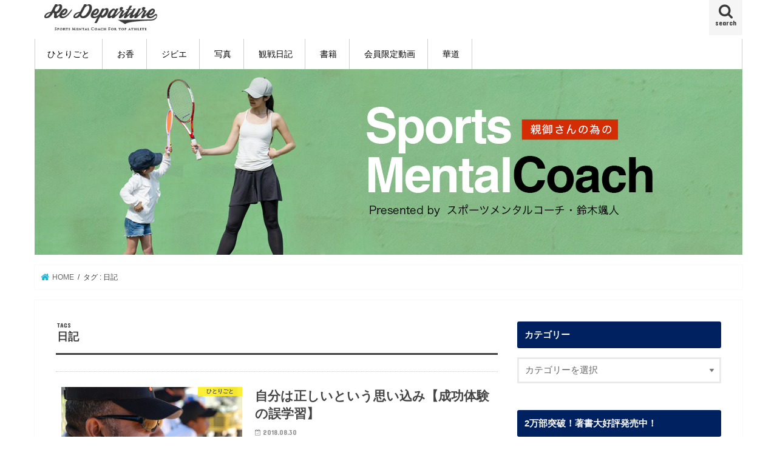

--- FILE ---
content_type: text/html; charset=UTF-8
request_url: https://sports-mental-coach.com/tag/%E6%97%A5%E8%A8%98/
body_size: 14168
content:
<!doctype html>
<!--[if lt IE 7]><html dir="ltr" lang="ja" prefix="og: https://ogp.me/ns#" class="no-js lt-ie9 lt-ie8 lt-ie7"><![endif]-->
<!--[if (IE 7)&!(IEMobile)]><html dir="ltr" lang="ja" prefix="og: https://ogp.me/ns#" class="no-js lt-ie9 lt-ie8"><![endif]-->
<!--[if (IE 8)&!(IEMobile)]><html dir="ltr" lang="ja" prefix="og: https://ogp.me/ns#" class="no-js lt-ie9"><![endif]-->
<!--[if gt IE 8]><!--> <html dir="ltr" lang="ja" prefix="og: https://ogp.me/ns#" class="no-js"><!--<![endif]-->

<head>
<meta charset="utf-8">
<meta http-equiv="X-UA-Compatible" content="IE=edge">
<title>日記 - スポーツメンタルコーチ鈴木颯人の日常</title>
<meta name="HandheldFriendly" content="True">
<meta name="MobileOptimized" content="320">
<meta name="viewport" content="width=device-width, initial-scale=1"/>


<link rel="pingback" href="https://sports-mental-coach.com/xmlrpc.php">

<!--[if IE]>
<![endif]-->
<!--[if lt IE 9]>
<script src="//html5shiv.googlecode.com/svn/trunk/html5.js"></script>
<script src="//css3-mediaqueries-js.googlecode.com/svn/trunk/css3-mediaqueries.js"></script>
<![endif]-->




		<!-- All in One SEO 4.9.3 - aioseo.com -->
	<meta name="robots" content="max-image-preview:large" />
	<link rel="canonical" href="https://sports-mental-coach.com/tag/%e6%97%a5%e8%a8%98/" />
	<meta name="generator" content="All in One SEO (AIOSEO) 4.9.3" />
		<script type="application/ld+json" class="aioseo-schema">
			{"@context":"https:\/\/schema.org","@graph":[{"@type":"BreadcrumbList","@id":"https:\/\/sports-mental-coach.com\/tag\/%E6%97%A5%E8%A8%98\/#breadcrumblist","itemListElement":[{"@type":"ListItem","@id":"https:\/\/sports-mental-coach.com#listItem","position":1,"name":"\u5bb6","item":"https:\/\/sports-mental-coach.com","nextItem":{"@type":"ListItem","@id":"https:\/\/sports-mental-coach.com\/tag\/%e6%97%a5%e8%a8%98\/#listItem","name":"\u65e5\u8a18"}},{"@type":"ListItem","@id":"https:\/\/sports-mental-coach.com\/tag\/%e6%97%a5%e8%a8%98\/#listItem","position":2,"name":"\u65e5\u8a18","previousItem":{"@type":"ListItem","@id":"https:\/\/sports-mental-coach.com#listItem","name":"\u5bb6"}}]},{"@type":"CollectionPage","@id":"https:\/\/sports-mental-coach.com\/tag\/%E6%97%A5%E8%A8%98\/#collectionpage","url":"https:\/\/sports-mental-coach.com\/tag\/%E6%97%A5%E8%A8%98\/","name":"\u65e5\u8a18 - \u30b9\u30dd\u30fc\u30c4\u30e1\u30f3\u30bf\u30eb\u30b3\u30fc\u30c1\u9234\u6728\u98af\u4eba\u306e\u65e5\u5e38","inLanguage":"ja","isPartOf":{"@id":"https:\/\/sports-mental-coach.com\/#website"},"breadcrumb":{"@id":"https:\/\/sports-mental-coach.com\/tag\/%E6%97%A5%E8%A8%98\/#breadcrumblist"}},{"@type":"Organization","@id":"https:\/\/sports-mental-coach.com\/#organization","name":"\u30b9\u30dd\u30fc\u30c4\u30e1\u30f3\u30bf\u30eb\u30b3\u30fc\u30c1\u9234\u6728\u98af\u4eba\u306e\u65e5\u5e38","description":"\u5e73\u5e38\u5fc3\u662f\u9053","url":"https:\/\/sports-mental-coach.com\/"},{"@type":"WebSite","@id":"https:\/\/sports-mental-coach.com\/#website","url":"https:\/\/sports-mental-coach.com\/","name":"\u30b9\u30dd\u30fc\u30c4\u30e1\u30f3\u30bf\u30eb\u30b3\u30fc\u30c1\u9234\u6728\u98af\u4eba\u306e\u65e5\u5e38","description":"\u5e73\u5e38\u5fc3\u662f\u9053","inLanguage":"ja","publisher":{"@id":"https:\/\/sports-mental-coach.com\/#organization"}}]}
		</script>
		<!-- All in One SEO -->

<link rel='dns-prefetch' href='//ajax.googleapis.com' />
<link rel='dns-prefetch' href='//fonts.googleapis.com' />
<link rel='dns-prefetch' href='//maxcdn.bootstrapcdn.com' />
<link rel="alternate" type="application/rss+xml" title="スポーツメンタルコーチ鈴木颯人の日常 &raquo; フィード" href="https://sports-mental-coach.com/feed/" />
<link rel="alternate" type="application/rss+xml" title="スポーツメンタルコーチ鈴木颯人の日常 &raquo; コメントフィード" href="https://sports-mental-coach.com/comments/feed/" />
<link rel="alternate" type="application/rss+xml" title="スポーツメンタルコーチ鈴木颯人の日常 &raquo; 日記 タグのフィード" href="https://sports-mental-coach.com/tag/%e6%97%a5%e8%a8%98/feed/" />
		<!-- This site uses the Google Analytics by MonsterInsights plugin v9.11.1 - Using Analytics tracking - https://www.monsterinsights.com/ -->
		<!-- Note: MonsterInsights is not currently configured on this site. The site owner needs to authenticate with Google Analytics in the MonsterInsights settings panel. -->
					<!-- No tracking code set -->
				<!-- / Google Analytics by MonsterInsights -->
		<style id='wp-img-auto-sizes-contain-inline-css' type='text/css'>
img:is([sizes=auto i],[sizes^="auto," i]){contain-intrinsic-size:3000px 1500px}
/*# sourceURL=wp-img-auto-sizes-contain-inline-css */
</style>
<style id='wp-emoji-styles-inline-css' type='text/css'>

	img.wp-smiley, img.emoji {
		display: inline !important;
		border: none !important;
		box-shadow: none !important;
		height: 1em !important;
		width: 1em !important;
		margin: 0 0.07em !important;
		vertical-align: -0.1em !important;
		background: none !important;
		padding: 0 !important;
	}
/*# sourceURL=wp-emoji-styles-inline-css */
</style>
<style id='wp-block-library-inline-css' type='text/css'>
:root{--wp-block-synced-color:#7a00df;--wp-block-synced-color--rgb:122,0,223;--wp-bound-block-color:var(--wp-block-synced-color);--wp-editor-canvas-background:#ddd;--wp-admin-theme-color:#007cba;--wp-admin-theme-color--rgb:0,124,186;--wp-admin-theme-color-darker-10:#006ba1;--wp-admin-theme-color-darker-10--rgb:0,107,160.5;--wp-admin-theme-color-darker-20:#005a87;--wp-admin-theme-color-darker-20--rgb:0,90,135;--wp-admin-border-width-focus:2px}@media (min-resolution:192dpi){:root{--wp-admin-border-width-focus:1.5px}}.wp-element-button{cursor:pointer}:root .has-very-light-gray-background-color{background-color:#eee}:root .has-very-dark-gray-background-color{background-color:#313131}:root .has-very-light-gray-color{color:#eee}:root .has-very-dark-gray-color{color:#313131}:root .has-vivid-green-cyan-to-vivid-cyan-blue-gradient-background{background:linear-gradient(135deg,#00d084,#0693e3)}:root .has-purple-crush-gradient-background{background:linear-gradient(135deg,#34e2e4,#4721fb 50%,#ab1dfe)}:root .has-hazy-dawn-gradient-background{background:linear-gradient(135deg,#faaca8,#dad0ec)}:root .has-subdued-olive-gradient-background{background:linear-gradient(135deg,#fafae1,#67a671)}:root .has-atomic-cream-gradient-background{background:linear-gradient(135deg,#fdd79a,#004a59)}:root .has-nightshade-gradient-background{background:linear-gradient(135deg,#330968,#31cdcf)}:root .has-midnight-gradient-background{background:linear-gradient(135deg,#020381,#2874fc)}:root{--wp--preset--font-size--normal:16px;--wp--preset--font-size--huge:42px}.has-regular-font-size{font-size:1em}.has-larger-font-size{font-size:2.625em}.has-normal-font-size{font-size:var(--wp--preset--font-size--normal)}.has-huge-font-size{font-size:var(--wp--preset--font-size--huge)}.has-text-align-center{text-align:center}.has-text-align-left{text-align:left}.has-text-align-right{text-align:right}.has-fit-text{white-space:nowrap!important}#end-resizable-editor-section{display:none}.aligncenter{clear:both}.items-justified-left{justify-content:flex-start}.items-justified-center{justify-content:center}.items-justified-right{justify-content:flex-end}.items-justified-space-between{justify-content:space-between}.screen-reader-text{border:0;clip-path:inset(50%);height:1px;margin:-1px;overflow:hidden;padding:0;position:absolute;width:1px;word-wrap:normal!important}.screen-reader-text:focus{background-color:#ddd;clip-path:none;color:#444;display:block;font-size:1em;height:auto;left:5px;line-height:normal;padding:15px 23px 14px;text-decoration:none;top:5px;width:auto;z-index:100000}html :where(.has-border-color){border-style:solid}html :where([style*=border-top-color]){border-top-style:solid}html :where([style*=border-right-color]){border-right-style:solid}html :where([style*=border-bottom-color]){border-bottom-style:solid}html :where([style*=border-left-color]){border-left-style:solid}html :where([style*=border-width]){border-style:solid}html :where([style*=border-top-width]){border-top-style:solid}html :where([style*=border-right-width]){border-right-style:solid}html :where([style*=border-bottom-width]){border-bottom-style:solid}html :where([style*=border-left-width]){border-left-style:solid}html :where(img[class*=wp-image-]){height:auto;max-width:100%}:where(figure){margin:0 0 1em}html :where(.is-position-sticky){--wp-admin--admin-bar--position-offset:var(--wp-admin--admin-bar--height,0px)}@media screen and (max-width:600px){html :where(.is-position-sticky){--wp-admin--admin-bar--position-offset:0px}}

/*# sourceURL=wp-block-library-inline-css */
</style><style id='global-styles-inline-css' type='text/css'>
:root{--wp--preset--aspect-ratio--square: 1;--wp--preset--aspect-ratio--4-3: 4/3;--wp--preset--aspect-ratio--3-4: 3/4;--wp--preset--aspect-ratio--3-2: 3/2;--wp--preset--aspect-ratio--2-3: 2/3;--wp--preset--aspect-ratio--16-9: 16/9;--wp--preset--aspect-ratio--9-16: 9/16;--wp--preset--color--black: #000000;--wp--preset--color--cyan-bluish-gray: #abb8c3;--wp--preset--color--white: #ffffff;--wp--preset--color--pale-pink: #f78da7;--wp--preset--color--vivid-red: #cf2e2e;--wp--preset--color--luminous-vivid-orange: #ff6900;--wp--preset--color--luminous-vivid-amber: #fcb900;--wp--preset--color--light-green-cyan: #7bdcb5;--wp--preset--color--vivid-green-cyan: #00d084;--wp--preset--color--pale-cyan-blue: #8ed1fc;--wp--preset--color--vivid-cyan-blue: #0693e3;--wp--preset--color--vivid-purple: #9b51e0;--wp--preset--gradient--vivid-cyan-blue-to-vivid-purple: linear-gradient(135deg,rgb(6,147,227) 0%,rgb(155,81,224) 100%);--wp--preset--gradient--light-green-cyan-to-vivid-green-cyan: linear-gradient(135deg,rgb(122,220,180) 0%,rgb(0,208,130) 100%);--wp--preset--gradient--luminous-vivid-amber-to-luminous-vivid-orange: linear-gradient(135deg,rgb(252,185,0) 0%,rgb(255,105,0) 100%);--wp--preset--gradient--luminous-vivid-orange-to-vivid-red: linear-gradient(135deg,rgb(255,105,0) 0%,rgb(207,46,46) 100%);--wp--preset--gradient--very-light-gray-to-cyan-bluish-gray: linear-gradient(135deg,rgb(238,238,238) 0%,rgb(169,184,195) 100%);--wp--preset--gradient--cool-to-warm-spectrum: linear-gradient(135deg,rgb(74,234,220) 0%,rgb(151,120,209) 20%,rgb(207,42,186) 40%,rgb(238,44,130) 60%,rgb(251,105,98) 80%,rgb(254,248,76) 100%);--wp--preset--gradient--blush-light-purple: linear-gradient(135deg,rgb(255,206,236) 0%,rgb(152,150,240) 100%);--wp--preset--gradient--blush-bordeaux: linear-gradient(135deg,rgb(254,205,165) 0%,rgb(254,45,45) 50%,rgb(107,0,62) 100%);--wp--preset--gradient--luminous-dusk: linear-gradient(135deg,rgb(255,203,112) 0%,rgb(199,81,192) 50%,rgb(65,88,208) 100%);--wp--preset--gradient--pale-ocean: linear-gradient(135deg,rgb(255,245,203) 0%,rgb(182,227,212) 50%,rgb(51,167,181) 100%);--wp--preset--gradient--electric-grass: linear-gradient(135deg,rgb(202,248,128) 0%,rgb(113,206,126) 100%);--wp--preset--gradient--midnight: linear-gradient(135deg,rgb(2,3,129) 0%,rgb(40,116,252) 100%);--wp--preset--font-size--small: 13px;--wp--preset--font-size--medium: 20px;--wp--preset--font-size--large: 36px;--wp--preset--font-size--x-large: 42px;--wp--preset--spacing--20: 0.44rem;--wp--preset--spacing--30: 0.67rem;--wp--preset--spacing--40: 1rem;--wp--preset--spacing--50: 1.5rem;--wp--preset--spacing--60: 2.25rem;--wp--preset--spacing--70: 3.38rem;--wp--preset--spacing--80: 5.06rem;--wp--preset--shadow--natural: 6px 6px 9px rgba(0, 0, 0, 0.2);--wp--preset--shadow--deep: 12px 12px 50px rgba(0, 0, 0, 0.4);--wp--preset--shadow--sharp: 6px 6px 0px rgba(0, 0, 0, 0.2);--wp--preset--shadow--outlined: 6px 6px 0px -3px rgb(255, 255, 255), 6px 6px rgb(0, 0, 0);--wp--preset--shadow--crisp: 6px 6px 0px rgb(0, 0, 0);}:where(.is-layout-flex){gap: 0.5em;}:where(.is-layout-grid){gap: 0.5em;}body .is-layout-flex{display: flex;}.is-layout-flex{flex-wrap: wrap;align-items: center;}.is-layout-flex > :is(*, div){margin: 0;}body .is-layout-grid{display: grid;}.is-layout-grid > :is(*, div){margin: 0;}:where(.wp-block-columns.is-layout-flex){gap: 2em;}:where(.wp-block-columns.is-layout-grid){gap: 2em;}:where(.wp-block-post-template.is-layout-flex){gap: 1.25em;}:where(.wp-block-post-template.is-layout-grid){gap: 1.25em;}.has-black-color{color: var(--wp--preset--color--black) !important;}.has-cyan-bluish-gray-color{color: var(--wp--preset--color--cyan-bluish-gray) !important;}.has-white-color{color: var(--wp--preset--color--white) !important;}.has-pale-pink-color{color: var(--wp--preset--color--pale-pink) !important;}.has-vivid-red-color{color: var(--wp--preset--color--vivid-red) !important;}.has-luminous-vivid-orange-color{color: var(--wp--preset--color--luminous-vivid-orange) !important;}.has-luminous-vivid-amber-color{color: var(--wp--preset--color--luminous-vivid-amber) !important;}.has-light-green-cyan-color{color: var(--wp--preset--color--light-green-cyan) !important;}.has-vivid-green-cyan-color{color: var(--wp--preset--color--vivid-green-cyan) !important;}.has-pale-cyan-blue-color{color: var(--wp--preset--color--pale-cyan-blue) !important;}.has-vivid-cyan-blue-color{color: var(--wp--preset--color--vivid-cyan-blue) !important;}.has-vivid-purple-color{color: var(--wp--preset--color--vivid-purple) !important;}.has-black-background-color{background-color: var(--wp--preset--color--black) !important;}.has-cyan-bluish-gray-background-color{background-color: var(--wp--preset--color--cyan-bluish-gray) !important;}.has-white-background-color{background-color: var(--wp--preset--color--white) !important;}.has-pale-pink-background-color{background-color: var(--wp--preset--color--pale-pink) !important;}.has-vivid-red-background-color{background-color: var(--wp--preset--color--vivid-red) !important;}.has-luminous-vivid-orange-background-color{background-color: var(--wp--preset--color--luminous-vivid-orange) !important;}.has-luminous-vivid-amber-background-color{background-color: var(--wp--preset--color--luminous-vivid-amber) !important;}.has-light-green-cyan-background-color{background-color: var(--wp--preset--color--light-green-cyan) !important;}.has-vivid-green-cyan-background-color{background-color: var(--wp--preset--color--vivid-green-cyan) !important;}.has-pale-cyan-blue-background-color{background-color: var(--wp--preset--color--pale-cyan-blue) !important;}.has-vivid-cyan-blue-background-color{background-color: var(--wp--preset--color--vivid-cyan-blue) !important;}.has-vivid-purple-background-color{background-color: var(--wp--preset--color--vivid-purple) !important;}.has-black-border-color{border-color: var(--wp--preset--color--black) !important;}.has-cyan-bluish-gray-border-color{border-color: var(--wp--preset--color--cyan-bluish-gray) !important;}.has-white-border-color{border-color: var(--wp--preset--color--white) !important;}.has-pale-pink-border-color{border-color: var(--wp--preset--color--pale-pink) !important;}.has-vivid-red-border-color{border-color: var(--wp--preset--color--vivid-red) !important;}.has-luminous-vivid-orange-border-color{border-color: var(--wp--preset--color--luminous-vivid-orange) !important;}.has-luminous-vivid-amber-border-color{border-color: var(--wp--preset--color--luminous-vivid-amber) !important;}.has-light-green-cyan-border-color{border-color: var(--wp--preset--color--light-green-cyan) !important;}.has-vivid-green-cyan-border-color{border-color: var(--wp--preset--color--vivid-green-cyan) !important;}.has-pale-cyan-blue-border-color{border-color: var(--wp--preset--color--pale-cyan-blue) !important;}.has-vivid-cyan-blue-border-color{border-color: var(--wp--preset--color--vivid-cyan-blue) !important;}.has-vivid-purple-border-color{border-color: var(--wp--preset--color--vivid-purple) !important;}.has-vivid-cyan-blue-to-vivid-purple-gradient-background{background: var(--wp--preset--gradient--vivid-cyan-blue-to-vivid-purple) !important;}.has-light-green-cyan-to-vivid-green-cyan-gradient-background{background: var(--wp--preset--gradient--light-green-cyan-to-vivid-green-cyan) !important;}.has-luminous-vivid-amber-to-luminous-vivid-orange-gradient-background{background: var(--wp--preset--gradient--luminous-vivid-amber-to-luminous-vivid-orange) !important;}.has-luminous-vivid-orange-to-vivid-red-gradient-background{background: var(--wp--preset--gradient--luminous-vivid-orange-to-vivid-red) !important;}.has-very-light-gray-to-cyan-bluish-gray-gradient-background{background: var(--wp--preset--gradient--very-light-gray-to-cyan-bluish-gray) !important;}.has-cool-to-warm-spectrum-gradient-background{background: var(--wp--preset--gradient--cool-to-warm-spectrum) !important;}.has-blush-light-purple-gradient-background{background: var(--wp--preset--gradient--blush-light-purple) !important;}.has-blush-bordeaux-gradient-background{background: var(--wp--preset--gradient--blush-bordeaux) !important;}.has-luminous-dusk-gradient-background{background: var(--wp--preset--gradient--luminous-dusk) !important;}.has-pale-ocean-gradient-background{background: var(--wp--preset--gradient--pale-ocean) !important;}.has-electric-grass-gradient-background{background: var(--wp--preset--gradient--electric-grass) !important;}.has-midnight-gradient-background{background: var(--wp--preset--gradient--midnight) !important;}.has-small-font-size{font-size: var(--wp--preset--font-size--small) !important;}.has-medium-font-size{font-size: var(--wp--preset--font-size--medium) !important;}.has-large-font-size{font-size: var(--wp--preset--font-size--large) !important;}.has-x-large-font-size{font-size: var(--wp--preset--font-size--x-large) !important;}
/*# sourceURL=global-styles-inline-css */
</style>

<style id='classic-theme-styles-inline-css' type='text/css'>
/*! This file is auto-generated */
.wp-block-button__link{color:#fff;background-color:#32373c;border-radius:9999px;box-shadow:none;text-decoration:none;padding:calc(.667em + 2px) calc(1.333em + 2px);font-size:1.125em}.wp-block-file__button{background:#32373c;color:#fff;text-decoration:none}
/*# sourceURL=/wp-includes/css/classic-themes.min.css */
</style>
<link rel='stylesheet' id='contact-form-7-css' href='https://sports-mental-coach.com/wp-content/plugins/contact-form-7/includes/css/styles.css' type='text/css' media='all' />
<link rel='stylesheet' id='parent-style-css' href='https://sports-mental-coach.com/wp-content/themes/jstork/style.css' type='text/css' media='all' />
<link rel='stylesheet' id='child-style-css' href='https://sports-mental-coach.com/wp-content/themes/jstork-child/style.css' type='text/css' media='all' />
<link rel='stylesheet' id='style-css' href='https://sports-mental-coach.com/wp-content/themes/jstork/style.css' type='text/css' media='all' />
<link rel='stylesheet' id='slick-css' href='https://sports-mental-coach.com/wp-content/themes/jstork/library/css/slick.css' type='text/css' media='all' />
<link rel='stylesheet' id='shortcode-css' href='https://sports-mental-coach.com/wp-content/themes/jstork/library/css/shortcode.css' type='text/css' media='all' />
<link rel='stylesheet' id='gf_Concert-css' href='//fonts.googleapis.com/css?family=Concert+One' type='text/css' media='all' />
<link rel='stylesheet' id='gf_Lato-css' href='//fonts.googleapis.com/css?family=Lato' type='text/css' media='all' />
<link rel='stylesheet' id='fontawesome-css' href='//maxcdn.bootstrapcdn.com/font-awesome/4.7.0/css/font-awesome.min.css' type='text/css' media='all' />
<link rel='stylesheet' id='remodal-css' href='https://sports-mental-coach.com/wp-content/themes/jstork/library/css/remodal.css' type='text/css' media='all' />
<link rel='stylesheet' id='animate-css' href='https://sports-mental-coach.com/wp-content/themes/jstork/library/css/animate.min.css' type='text/css' media='all' />
<script type="text/javascript" src="//ajax.googleapis.com/ajax/libs/jquery/1.12.4/jquery.min.js" id="jquery-js"></script>
<link rel="https://api.w.org/" href="https://sports-mental-coach.com/wp-json/" /><link rel="alternate" title="JSON" type="application/json" href="https://sports-mental-coach.com/wp-json/wp/v2/tags/116" /><link rel="EditURI" type="application/rsd+xml" title="RSD" href="https://sports-mental-coach.com/xmlrpc.php?rsd" />

<style type="text/css">
body{color: #3E3E3E;}
a, #breadcrumb li.bc_homelink a::before, .authorbox .author_sns li a::before{color: #1BB4D3;}
a:hover{color: #E69B9B;}
.article-footer .post-categories li a,.article-footer .tags a,.accordionBtn{  background: #1BB4D3;  border-color: #1BB4D3;}
.article-footer .tags a{color:#1BB4D3; background: none;}
.article-footer .post-categories li a:hover,.article-footer .tags a:hover,.accordionBtn.active{ background:#E69B9B;  border-color:#E69B9B;}
input[type="text"],input[type="password"],input[type="datetime"],input[type="datetime-local"],input[type="date"],input[type="month"],input[type="time"],input[type="week"],input[type="number"],input[type="email"],input[type="url"],input[type="search"],input[type="tel"],input[type="color"],select,textarea,.field { background-color: #ffffff;}
.header{color: #3a3a3a;}
.bgfull .header,.header.bg,.header #inner-header,.menu-sp{background: #ffffff;}
#logo a{color: #3a3a3a;}
#g_nav .nav li a,.nav_btn,.menu-sp a,.menu-sp a,.menu-sp > ul:after{color: #3a3a3a;}
#logo a:hover,#g_nav .nav li a:hover,.nav_btn:hover{color:#eeeeee;}
@media only screen and (min-width: 768px) {
.nav > li > a:after{background: #eeeeee;}
.nav ul {background: #3c60c4;}
#g_nav .nav li ul.sub-menu li a{color: #f7f7f7;}
}
@media only screen and (max-width: 1165px) {
.site_description{background: #ffffff; color: #3a3a3a;}
}
#inner-content, #breadcrumb, .entry-content blockquote:before, .entry-content blockquote:after{background: #ffffff}
.top-post-list .post-list:before{background: #1BB4D3;}
.widget li a:after{color: #1BB4D3;}
.entry-content h2,.widgettitle,.accordion::before{background: #002160; color: #ffffff;}
.entry-content h3{border-color: #002160;}
.h_boader .entry-content h2{border-color: #002160; color: #3E3E3E;}
.h_balloon .entry-content h2:after{border-top-color: #002160;}
.entry-content ul li:before{ background: #002160;}
.entry-content ol li:before{ background: #002160;}
.post-list-card .post-list .eyecatch .cat-name,.top-post-list .post-list .eyecatch .cat-name,.byline .cat-name,.single .authorbox .author-newpost li .cat-name,.related-box li .cat-name,.carouselwrap .cat-name,.eyecatch .cat-name{background: #fcee21; color:  #444444;}
ul.wpp-list li a:before{background: #002160; color: #ffffff;}
.readmore a{border:1px solid #1BB4D3;color:#1BB4D3;}
.readmore a:hover{background:#1BB4D3;color:#fff;}
.btn-wrap a{background: #1BB4D3;border: 1px solid #1BB4D3;}
.btn-wrap a:hover{background: #E69B9B;border-color: #E69B9B;}
.btn-wrap.simple a{border:1px solid #1BB4D3;color:#1BB4D3;}
.btn-wrap.simple a:hover{background:#1BB4D3;}
.blue-btn, .comment-reply-link, #submit { background-color: #1BB4D3; }
.blue-btn:hover, .comment-reply-link:hover, #submit:hover, .blue-btn:focus, .comment-reply-link:focus, #submit:focus {background-color: #E69B9B; }
#sidebar1{color: #444444;}
.widget:not(.widget_text) a{color:#666666;}
.widget:not(.widget_text) a:hover{color:#999999;}
.bgfull #footer-top,#footer-top .inner,.cta-inner{background-color: #3c60c4; color: #CACACA;}
.footer a,#footer-top a{color: #f7f7f7;}
#footer-top .widgettitle{color: #CACACA;}
.bgfull .footer,.footer.bg,.footer .inner {background-color: #3c60c4;color: #CACACA;}
.footer-links li a:before{ color: #ffffff;}
.pagination a, .pagination span,.page-links a{border-color: #1BB4D3; color: #1BB4D3;}
.pagination .current,.pagination .current:hover,.page-links ul > li > span{background-color: #1BB4D3; border-color: #1BB4D3;}
.pagination a:hover, .pagination a:focus,.page-links a:hover, .page-links a:focus{background-color: #1BB4D3; color: #fff;}
</style>
<style type="text/css" id="custom-background-css">
body.custom-background { background-color: #ffffff; }
</style>
			<style type="text/css" id="wp-custom-css">
			.fb-wrapper {
  width: 100%;
  max-width: 100%;
  overflow: hidden;
}

.fb-page {
  transform: scale(1);
  transform-origin: 0 0;
  width: 100% !important;
}
		</style>
		<style>
@media screen and (max-width:768px) {
.headerNavi .content a {color: #fff!important;}
}
</style>
</head>

<body class="archive tag tag-116 custom-background wp-theme-jstork wp-child-theme-jstork-child bg pannavi_on h_default sidebarright date_on">
<div id="fb-root"></div>
<script>(function(d, s, id) {
  var js, fjs = d.getElementsByTagName(s)[0];
  if (d.getElementById(id)) return;
  js = d.createElement(s); js.id = id;
  js.src = 'https://connect.facebook.net/ja_JP/sdk.js#xfbml=1&version=v2.12&appId=1756281194662455&autoLogAppEvents=1';
  fjs.parentNode.insertBefore(js, fjs);
}(document, 'script', 'facebook-jssdk'));</script>
<div id="container" class="  date_on">

<header class="header animated fadeIn bg " role="banner">
<div id="inner-header" class="wrap cf">
<div id="logo" class="gf ">
<p class="h1 img"><a href="https://sports-mental-coach.com"><img src="http://sports-mental-coach.com/wp-content/uploads/2018/03/logo-1.png" alt="スポーツメンタルコーチ鈴木颯人の日常"></a></p>
</div>

<nav id="g_nav" role="navigation">
<a href="#searchbox" data-remodal-target="searchbox" class="nav_btn search_btn"><span class="text gf">search</span></a>

</nav>

<a href="#spnavi" data-remodal-target="spnavi" class="nav_btn"><span class="text gf">menu</span></a>


</div>
</header>

<div class="remodal" data-remodal-id="spnavi" data-remodal-options="hashTracking:false">
<button data-remodal-action="close" class="remodal-close"><span class="text gf">CLOSE</span></button>
<div id="categories-5" class="widget widget_categories"><h4 class="widgettitle"><span>カテゴリー</span></h4>
			<ul>
					<li class="cat-item cat-item-149"><a href="https://sports-mental-coach.com/category/%e3%81%8a%e9%a6%99/">お香</a>
</li>
	<li class="cat-item cat-item-1"><a href="https://sports-mental-coach.com/category/coach/">ひとりごと</a>
</li>
	<li class="cat-item cat-item-150"><a href="https://sports-mental-coach.com/category/jibe/">ジビエ</a>
</li>
	<li class="cat-item cat-item-157"><a href="https://sports-mental-coach.com/category/%e4%bc%9a%e5%93%a1%e9%99%90%e5%ae%9a%e5%8b%95%e7%94%bb/">会員限定動画</a>
</li>
	<li class="cat-item cat-item-156"><a href="https://sports-mental-coach.com/category/%e6%9b%b8%e7%b1%8d/">書籍</a>
</li>
			</ul>

			</div><button data-remodal-action="close" class="remodal-close"><span class="text gf">CLOSE</span></button>
</div>



<div class="remodal searchbox" data-remodal-id="searchbox" data-remodal-options="hashTracking:false">
<div class="search cf"><dl><dt>キーワードで記事を検索</dt><dd><form role="search" method="get" id="searchform" class="searchform cf" action="https://sports-mental-coach.com/" >
		<input type="search" placeholder="検索する" value="" name="s" id="s" />
		<button type="submit" id="searchsubmit" ><i class="fa fa-search"></i></button>
		</form></dd></dl></div>
<button data-remodal-action="close" class="remodal-close"><span class="text gf">CLOSE</span></button>
</div>





<style>
.header.bg, .header #inner-header, .menu-sp { margin: 0 auto; }
.home #content { margin: 0 auto; }

@media screen and (min-width:769px) {
  .viewer { margin: 0 auto; width: 100%; max-width: 1166px; height: auto; text-align: left; overflow: hidden; }
  .viewer ul {width: 100%; height: auto; margin: auto; text-align: left; overflow: hidden; position: relative; }
  .viewer ul:before { content: ""; display: block; padding-top: 26.2%; }
  .viewer ul li { top: 0; left: 0; width: 100%; height: 100%; display: none; position: absolute; }
  .viewer ul li img { width: 100%; height: auto;}
  #logo h1 a.img { display: inline-block; width: 190px; line-height: 52px; height: 58px; }
  #logo h1 a.txt { font-size: 0.7em; line-height: 58px; margin: 0 !important; padding: 0 0 0 20px !important; height: 58px; display: block; float: right; width: 460px; }

.headerNavi {display: block; width: 100%; height: 7vh; margin: auto; text-align: center;}
.headerNavi .content {display: block; width: 1166px; height: 7vh; margin: auto; text-align: left; background: #fff; -webkit-box-sizing: border-box; box-sizing: border-box; border-left: solid 1px #cfcfcf; border-right: solid 1px #cfcfcf; }
.headerNavi .content  a { display: inline-block; padding: 0 20px; font-size: 2vh; line-height: 7vh; color: #000; text-decoration: none; border-right: solid 1px #cfcfcf;}
}
@media screen and (max-width:768px) {
  .viewer { margin: 0 auto 2vh; width: 100%; height: 60vw; text-align: left; overflow: hidden; }
  .viewer ul {width: 100%; height: 60vw; margin: auto; text-align: left; overflow: hidden; position: relative; }
  .viewer ul li { width: 100%; height: 60vw; display: none; position: absolute; top: 0; left: 0; }
  .viewer ul li img { width: 100%; height: auto;}
  #logo h1 a.img img { width: 180px; height: auto; }
  #logo h1 a { font-size: 2vw; }
  .carouselwrap .eyecatch { position: relative; max-height: 160px!important; overflow: hidden; }
.headerNavi {display: block; width: 100%; height: 7vh; overflow: scroll;}
.headerNavi .content {display: block; width: 1000%; height: 7vh;}
.headerNavi .content  a { display: inline-block; margin: 0 20px 0 10px; font-size: 2vh; line-height: 7vh; color: #000; text-decoration: none;}
.carouselwrap .slider a { border: solid 3px #f7f7f7; -webkit-box-sizing: border-box; box-sizing: border-box; min-height: 130px!important; overflow: hidden; }
}

</style>
<div class="headerNavi">
<div class="content">
  <a href="https://sports-mental-coach.com/category/coach/">ひとりごと</a>
  <a href="https://sports-mental-coach.com/category/%e3%81%8a%e9%a6%99/">お香</a>
  <a href="https://sports-mental-coach.com/category/jibe/">ジビエ</a>
  <a href="https://sports-mental-coach.com/category/photo/">写真</a>
  <a href="https://sports-mental-coach.com/category/%e8%a6%b3%e6%88%a6%e6%97%a5%e8%a8%98/">観戦日記</a>
  <a href="https://sports-mental-coach.com/category/%e6%9b%b8%e7%b1%8d/">書籍</a>
  <a href="https://sports-mental-coach.com/category/%e4%bc%9a%e5%93%a1%e9%99%90%e5%ae%9a%e5%8b%95%e7%94%bb/">会員限定動画</a>
  <a href="https://sports-mental-coach.com/category/kado/">華道</a>
</div>
</div>
<section class="viewer">
  <ul>
    <li><img class="sw" src="https://sports-mental-coach.com/wp-content/themes/jstork-child/images/img01_pc.png" alt=""></li>
    <li><img class="sw" src="https://sports-mental-coach.com/wp-content/themes/jstork-child/images/img02_pc.png" alt=""></li>
    <li><img class="sw" src="https://sports-mental-coach.com/wp-content/themes/jstork-child/images/img03_pc.png" alt=""></li>
    <li><img class="sw" src="https://sports-mental-coach.com/wp-content/themes/jstork-child/images/img04_pc.png" alt=""></li>
    <li><img class="sw" src="https://sports-mental-coach.com/wp-content/themes/jstork-child/images/img05_pc.png" alt=""></li>
    <li><img class="sw" src="https://sports-mental-coach.com/wp-content/themes/jstork-child/images/img06_pc.png" alt=""></li>
  </ul>
</section>

<script>
$(function(){
  var $setElm = $('.viewer'),
  fadeSpeed = 1500,
  switchDelay = 5000;

  $setElm.each(function(){
    var targetObj = $(this);
    var findUl = targetObj.find('ul');
    var findLi = targetObj.find('li');
    var findLiFirst = targetObj.find('li:first');

    findLi.css({display:'block',opacity:'0',zIndex:'99'});
    findLiFirst.css({zIndex:'100'}).stop().animate({opacity:'1'},fadeSpeed);

    setInterval(function(){
        findUl.find('li:first-child').animate({opacity:'0'},fadeSpeed).next('li').css({zIndex:'100'}).animate({opacity:'1'},fadeSpeed).end().appendTo(findUl).css({zIndex:'99'});
    },switchDelay);
  });
});
function imgSwitcher() { // switches names of images with class "sw" by the size of window width.
  var spWidth = 767;
  var windowWidth = parseInt($(window).width());
  if(windowWidth >= spWidth) {
    // PC size
    $(".viewer img.sw").each(
      function(){
        $(this).attr("src",$(this).attr("src").replace("_sp.", "_pc."));
      });
  } else {
    // SP size
    $(".viewer img.sw").each(
      function(){
        $(this).attr("src",$(this).attr("src").replace("_pc.", "_sp."));
      });
  }
}

// when page was loaded.
imgSwitcher();
// when window was resized.
var timer = false;
$(window).resize(function() {
    if (timer !== false) {
        clearTimeout(timer);
    }
    timer = setTimeout(function() {
        imgSwitcher();
    }, 200);
});
</script>







<div id="breadcrumb" class="breadcrumb inner wrap cf"><ul itemscope itemtype="http://schema.org/BreadcrumbList"><li itemprop="itemListElement" itemscope itemtype="http://schema.org/ListItem" class="bc_homelink"><a itemprop="item" href="https://sports-mental-coach.com/"><span itemprop="name"> HOME</span></a><meta itemprop="position" content="1" /></li><li itemprop="itemListElement" itemscope itemtype="http://schema.org/ListItem"><span itemprop="name">タグ : 日記</span><meta itemprop="position" content="2" /></li></ul></div><div id="content">
<div id="inner-content" class="wrap cf">
<main id="main" class="m-all t-all d-5of7 cf" role="main">
<div class="archivettl">
<h1 class="archive-title ttl-tags h2">
日記</h1>
</div>

		<div class="top-post-list">


<article class="post-list animated fadeIn post-281 post type-post status-publish format-standard has-post-thumbnail category-coach tag-113 tag-112 tag-114 tag-115 tag-116 article cf" role="article">
<a href="https://sports-mental-coach.com/2018/08/30/missunderstanding/" rel="bookmark" title="自分は正しいという思い込み【成功体験の誤学習】" class="cf">


<figure class="eyecatch">
<img width="486" height="290" src="https://sports-mental-coach.com/wp-content/uploads/2018/01/3453805397_44819ebf50-486x290.jpg" class="attachment-home-thum size-home-thum wp-post-image" alt="" decoding="async" fetchpriority="high" /><span class="cat-name cat-id-1">ひとりごと</span>
</figure>

<section class="entry-content">
<h1 class="h2 entry-title">自分は正しいという思い込み【成功体験の誤学習】</h1>

<p class="byline entry-meta vcard">
<span class="date gf updated">2018.08.30</span>
<span class="writer name author"><span class="fn">blog</span></span>
</p>

<div class="description"><p>多くの指導者とお会いすると 指導者の気持ちが見えてきます。 その中でも、 指導者の方がなぜ指導者になったのか？ 指導者になった理由を聞くようにしてます。 「子供たちのために」 「競技がすきだから」 そんな気持ちをお持ちの&#8230;</p>
</div>

</section>
</a>
</article>



</div>	
<nav class="pagination cf"></nav>

</main>
<div id="sidebar1" class="sidebar m-all t-all d-2of7 cf" role="complementary">

<div id="categories-6" class="widget widget_categories"><h4 class="widgettitle"><span>カテゴリー</span></h4><form action="https://sports-mental-coach.com" method="get"><label class="screen-reader-text" for="cat">カテゴリー</label><select  name='cat' id='cat' class='postform'>
	<option value='-1'>カテゴリーを選択</option>
	<option class="level-0" value="149">お香</option>
	<option class="level-0" value="1">ひとりごと</option>
	<option class="level-0" value="150">ジビエ</option>
	<option class="level-0" value="157">会員限定動画</option>
	<option class="level-0" value="156">書籍</option>
</select>
</form><script type="text/javascript">
/* <![CDATA[ */

( ( dropdownId ) => {
	const dropdown = document.getElementById( dropdownId );
	function onSelectChange() {
		setTimeout( () => {
			if ( 'escape' === dropdown.dataset.lastkey ) {
				return;
			}
			if ( dropdown.value && parseInt( dropdown.value ) > 0 && dropdown instanceof HTMLSelectElement ) {
				dropdown.parentElement.submit();
			}
		}, 250 );
	}
	function onKeyUp( event ) {
		if ( 'Escape' === event.key ) {
			dropdown.dataset.lastkey = 'escape';
		} else {
			delete dropdown.dataset.lastkey;
		}
	}
	function onClick() {
		delete dropdown.dataset.lastkey;
	}
	dropdown.addEventListener( 'keyup', onKeyUp );
	dropdown.addEventListener( 'click', onClick );
	dropdown.addEventListener( 'change', onSelectChange );
})( "cat" );

//# sourceURL=WP_Widget_Categories%3A%3Awidget
/* ]]> */
</script>
</div><div id="custom_html-2" class="widget_text widget widget_custom_html"><h4 class="widgettitle"><span>2万部突破！著書大好評発売中！</span></h4><div class="textwidget custom-html-widget"><a href="https://www.amazon.co.jp/dp/4837985181/ref=cm_sw_r_tw_api_PchyAbSBP6Z5N" target="_blank"><img src="http://sports-mental-coach.com/wp-content/uploads/2018/03/book.jpg" style="display: block; max-width:60%; height: auto; margin: 0 auto; text-align:center;"></a>

8月25日に待望の書籍が発売されました。無名のアスリート達が一流をめざす中でメンタル面の成長から変化し、望む結果を手に入れる実話をお伝えした全く新しいメンタル本です。</div></div><div id="custom_html-3" class="widget_text widget widget_custom_html"><h4 class="widgettitle"><span>Facebook</span></h4><div class="textwidget custom-html-widget"><div class="fb-wrapper">
  <div class="fb-page"
    data-href="https://www.facebook.com/redeparture/"
    data-tabs="timeline"
    data-height="640"
    data-small-header="false"
    data-adapt-container-width="true"
    data-hide-cover="false"
    data-show-facepile="true">
      <blockquote cite="https://www.facebook.com/redeparture/" class="fb-xfbml-parse-ignore">
        <a href="https://www.facebook.com/redeparture/">プロ・スポーツメンタルコーチ鈴木颯人</a>
      </blockquote>
  </div>
</div>
</div></div><div id="search-3" class="widget widget_search"><h4 class="widgettitle"><span>サイト内検索</span></h4><form role="search" method="get" id="searchform" class="searchform cf" action="https://sports-mental-coach.com/" >
		<input type="search" placeholder="検索する" value="" name="s" id="s" />
		<button type="submit" id="searchsubmit" ><i class="fa fa-search"></i></button>
		</form></div>


</div></div>
</div>

<footer id="footer" class="footer wow animated fadeIn" role="contentinfo">
	<div id="inner-footer" class="inner wrap cf">

	
		<div id="footer-top" class="cf">
	
											
								
							
		</div>

		
	
		<div id="footer-bottom">
						<p class="source-org copyright">&copy;Copyright2026 <a href="https://sports-mental-coach.com/" rel="nofollow">スポーツメンタルコーチ鈴木颯人の日常</a>.All Rights Reserved.</p>
		</div>
	</div>
</footer>
</div>
<script type="speculationrules">
{"prefetch":[{"source":"document","where":{"and":[{"href_matches":"/*"},{"not":{"href_matches":["/wp-*.php","/wp-admin/*","/wp-content/uploads/*","/wp-content/*","/wp-content/plugins/*","/wp-content/themes/jstork-child/*","/wp-content/themes/jstork/*","/*\\?(.+)"]}},{"not":{"selector_matches":"a[rel~=\"nofollow\"]"}},{"not":{"selector_matches":".no-prefetch, .no-prefetch a"}}]},"eagerness":"conservative"}]}
</script>
<div id="page-top">
	<a href="#header" class="pt-button" title="ページトップへ"></a>
</div>

<script>
	jQuery(document).ready(function($) {
		$(function() {
		    var showFlag = false;
		    var topBtn = $('#page-top');
		    var showFlag = false;
		
		    $(window).scroll(function () {
		        if ($(this).scrollTop() > 400) {
		            if (showFlag == false) {
		                showFlag = true;
		                topBtn.stop().addClass('pt-active');
		            }
		        } else {
		            if (showFlag) {
		                showFlag = false;
		                topBtn.stop().removeClass('pt-active');
		            }
		        }
		    });
		    // smooth scroll
		    topBtn.click(function () {
		        $('body,html').animate({
		            scrollTop: 0
		        }, 500);
		        return false;
		    });
		});
	  loadGravatars();
	});
</script>
<script>
$(function(){
	$(".widget_categories li, .widget_nav_menu li").has("ul").toggleClass("accordionMenu");
	$(".widget ul.children , .widget ul.sub-menu").after("<span class='accordionBtn'></span>");
	$(".widget ul.children , .widget ul.sub-menu").hide();
	$("ul .accordionBtn").on("click", function() {
		$(this).prev("ul").slideToggle();
		$(this).toggleClass("active");
	});
});
</script><script type="text/javascript" src="https://sports-mental-coach.com/wp-includes/js/dist/hooks.min.js" id="wp-hooks-js"></script>
<script type="text/javascript" src="https://sports-mental-coach.com/wp-includes/js/dist/i18n.min.js" id="wp-i18n-js"></script>
<script type="text/javascript" id="wp-i18n-js-after">
/* <![CDATA[ */
wp.i18n.setLocaleData( { 'text direction\u0004ltr': [ 'ltr' ] } );
//# sourceURL=wp-i18n-js-after
/* ]]> */
</script>
<script type="text/javascript" src="https://sports-mental-coach.com/wp-content/plugins/contact-form-7/includes/swv/js/index.js" id="swv-js"></script>
<script type="text/javascript" id="contact-form-7-js-translations">
/* <![CDATA[ */
( function( domain, translations ) {
	var localeData = translations.locale_data[ domain ] || translations.locale_data.messages;
	localeData[""].domain = domain;
	wp.i18n.setLocaleData( localeData, domain );
} )( "contact-form-7", {"translation-revision-date":"2025-11-30 08:12:23+0000","generator":"GlotPress\/4.0.3","domain":"messages","locale_data":{"messages":{"":{"domain":"messages","plural-forms":"nplurals=1; plural=0;","lang":"ja_JP"},"This contact form is placed in the wrong place.":["\u3053\u306e\u30b3\u30f3\u30bf\u30af\u30c8\u30d5\u30a9\u30fc\u30e0\u306f\u9593\u9055\u3063\u305f\u4f4d\u7f6e\u306b\u7f6e\u304b\u308c\u3066\u3044\u307e\u3059\u3002"],"Error:":["\u30a8\u30e9\u30fc:"]}},"comment":{"reference":"includes\/js\/index.js"}} );
//# sourceURL=contact-form-7-js-translations
/* ]]> */
</script>
<script type="text/javascript" id="contact-form-7-js-before">
/* <![CDATA[ */
var wpcf7 = {
    "api": {
        "root": "https:\/\/sports-mental-coach.com\/wp-json\/",
        "namespace": "contact-form-7\/v1"
    }
};
//# sourceURL=contact-form-7-js-before
/* ]]> */
</script>
<script type="text/javascript" src="https://sports-mental-coach.com/wp-content/plugins/contact-form-7/includes/js/index.js" id="contact-form-7-js"></script>
<script type="text/javascript" src="https://sports-mental-coach.com/wp-content/themes/jstork/library/js/libs/slick.min.js" id="slick-js"></script>
<script type="text/javascript" src="https://sports-mental-coach.com/wp-content/themes/jstork/library/js/libs/remodal.js" id="remodal-js"></script>
<script type="text/javascript" src="https://sports-mental-coach.com/wp-content/themes/jstork/library/js/libs/masonry.pkgd.min.js" id="masonry.pkgd.min-js"></script>
<script type="text/javascript" src="https://sports-mental-coach.com/wp-includes/js/imagesloaded.min.js" id="imagesloaded-js"></script>
<script type="text/javascript" src="https://sports-mental-coach.com/wp-content/themes/jstork/library/js/scripts.js" id="main-js-js"></script>
<script type="text/javascript" src="https://sports-mental-coach.com/wp-content/themes/jstork/library/js/libs/modernizr.custom.min.js" id="css-modernizr-js"></script>
<script id="wp-emoji-settings" type="application/json">
{"baseUrl":"https://s.w.org/images/core/emoji/17.0.2/72x72/","ext":".png","svgUrl":"https://s.w.org/images/core/emoji/17.0.2/svg/","svgExt":".svg","source":{"concatemoji":"https://sports-mental-coach.com/wp-includes/js/wp-emoji-release.min.js"}}
</script>
<script type="module">
/* <![CDATA[ */
/*! This file is auto-generated */
const a=JSON.parse(document.getElementById("wp-emoji-settings").textContent),o=(window._wpemojiSettings=a,"wpEmojiSettingsSupports"),s=["flag","emoji"];function i(e){try{var t={supportTests:e,timestamp:(new Date).valueOf()};sessionStorage.setItem(o,JSON.stringify(t))}catch(e){}}function c(e,t,n){e.clearRect(0,0,e.canvas.width,e.canvas.height),e.fillText(t,0,0);t=new Uint32Array(e.getImageData(0,0,e.canvas.width,e.canvas.height).data);e.clearRect(0,0,e.canvas.width,e.canvas.height),e.fillText(n,0,0);const a=new Uint32Array(e.getImageData(0,0,e.canvas.width,e.canvas.height).data);return t.every((e,t)=>e===a[t])}function p(e,t){e.clearRect(0,0,e.canvas.width,e.canvas.height),e.fillText(t,0,0);var n=e.getImageData(16,16,1,1);for(let e=0;e<n.data.length;e++)if(0!==n.data[e])return!1;return!0}function u(e,t,n,a){switch(t){case"flag":return n(e,"\ud83c\udff3\ufe0f\u200d\u26a7\ufe0f","\ud83c\udff3\ufe0f\u200b\u26a7\ufe0f")?!1:!n(e,"\ud83c\udde8\ud83c\uddf6","\ud83c\udde8\u200b\ud83c\uddf6")&&!n(e,"\ud83c\udff4\udb40\udc67\udb40\udc62\udb40\udc65\udb40\udc6e\udb40\udc67\udb40\udc7f","\ud83c\udff4\u200b\udb40\udc67\u200b\udb40\udc62\u200b\udb40\udc65\u200b\udb40\udc6e\u200b\udb40\udc67\u200b\udb40\udc7f");case"emoji":return!a(e,"\ud83e\u1fac8")}return!1}function f(e,t,n,a){let r;const o=(r="undefined"!=typeof WorkerGlobalScope&&self instanceof WorkerGlobalScope?new OffscreenCanvas(300,150):document.createElement("canvas")).getContext("2d",{willReadFrequently:!0}),s=(o.textBaseline="top",o.font="600 32px Arial",{});return e.forEach(e=>{s[e]=t(o,e,n,a)}),s}function r(e){var t=document.createElement("script");t.src=e,t.defer=!0,document.head.appendChild(t)}a.supports={everything:!0,everythingExceptFlag:!0},new Promise(t=>{let n=function(){try{var e=JSON.parse(sessionStorage.getItem(o));if("object"==typeof e&&"number"==typeof e.timestamp&&(new Date).valueOf()<e.timestamp+604800&&"object"==typeof e.supportTests)return e.supportTests}catch(e){}return null}();if(!n){if("undefined"!=typeof Worker&&"undefined"!=typeof OffscreenCanvas&&"undefined"!=typeof URL&&URL.createObjectURL&&"undefined"!=typeof Blob)try{var e="postMessage("+f.toString()+"("+[JSON.stringify(s),u.toString(),c.toString(),p.toString()].join(",")+"));",a=new Blob([e],{type:"text/javascript"});const r=new Worker(URL.createObjectURL(a),{name:"wpTestEmojiSupports"});return void(r.onmessage=e=>{i(n=e.data),r.terminate(),t(n)})}catch(e){}i(n=f(s,u,c,p))}t(n)}).then(e=>{for(const n in e)a.supports[n]=e[n],a.supports.everything=a.supports.everything&&a.supports[n],"flag"!==n&&(a.supports.everythingExceptFlag=a.supports.everythingExceptFlag&&a.supports[n]);var t;a.supports.everythingExceptFlag=a.supports.everythingExceptFlag&&!a.supports.flag,a.supports.everything||((t=a.source||{}).concatemoji?r(t.concatemoji):t.wpemoji&&t.twemoji&&(r(t.twemoji),r(t.wpemoji)))});
//# sourceURL=https://sports-mental-coach.com/wp-includes/js/wp-emoji-loader.min.js
/* ]]> */
</script>
</body>
</html>

--- FILE ---
content_type: text/css
request_url: https://sports-mental-coach.com/wp-content/themes/jstork-child/style.css
body_size: 707
content:
/******************************************************************
Theme Name: stork Child
Theme URI: https://open-cage.com/stork-child/
Description: コウノトリは幸運を運ぶ鳥。
Version: 1.1.2
Author: opencage
Author URI: https://open-cage.com/
Template: jstork
License: GNU General Public License
License URI: licence.txt
******************************************************************/


/*
#2f4a72
#333

ブログをメールで購読
メールアドレスを記入して購読すれば、更新をメールで受信できます。
メールアドレス
成功しました。購読確認のメールを送信しました。購読を開始するには、今すぐメールをチェックして「フォローを確認」ボタンをクリックしてください。
*/
